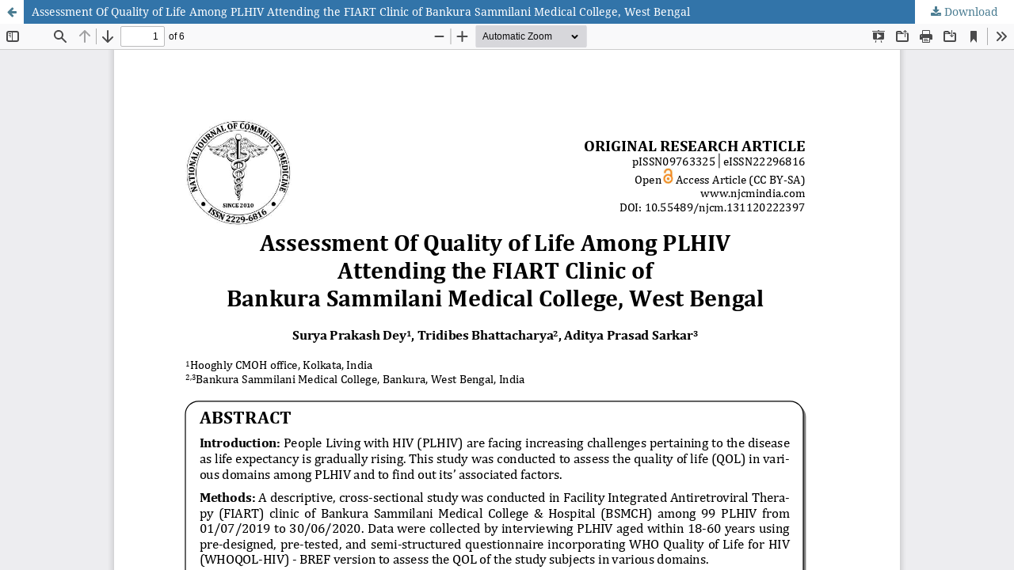

--- FILE ---
content_type: text/html; charset=utf-8
request_url: https://njcmindia.com/index.php/file/article/view/2397/1810
body_size: 1520
content:
<!DOCTYPE html>
<html lang="en-US" xml:lang="en-US">
<head>
	<meta http-equiv="Content-Type" content="text/html; charset=utf-8" />
	<meta name="viewport" content="width=device-width, initial-scale=1.0">
	<title>View of Assessment Of Quality of Life Among PLHIV Attending the FIART Clinic of Bankura Sammilani Medical College, West Bengal</title>

	
<link rel="icon" href="https://njcmindia.com/public/journals/1/favicon_en_US.png">
<meta name="generator" content="Open Journal Systems 3.3.0.20">
<link rel="alternate" type="application/atom+xml" href="https://njcmindia.com/index.php/file/gateway/plugin/WebFeedGatewayPlugin/atom">
<link rel="alternate" type="application/rdf+xml" href="https://njcmindia.com/index.php/file/gateway/plugin/WebFeedGatewayPlugin/rss">
<link rel="alternate" type="application/rss+xml" href="https://njcmindia.com/index.php/file/gateway/plugin/WebFeedGatewayPlugin/rss2">

	<link rel="stylesheet" href="https://njcmindia.com/index.php/file/$$$call$$$/page/page/css?name=stylesheet" type="text/css" /><link rel="stylesheet" href="https://njcmindia.com/lib/pkp/styles/fontawesome/fontawesome.css?v=3.3.0.20" type="text/css" /><style type="text/css">.pkp_structure_head { background: center / cover no-repeat url("https://njcmindia.com/public/journals/1/");}</style><link rel="stylesheet" href="https://njcmindia.com/plugins/generic/citations/css/citations.css?v=3.3.0.20" type="text/css" /><link rel="stylesheet" href="https://njcmindia.com/public/journals/1/styleSheet.css?d=2025-07-08+13%3A50%3A48" type="text/css" />
	<script src="https://njcmindia.com/lib/pkp/lib/vendor/components/jquery/jquery.min.js?v=3.3.0.20" type="text/javascript"></script><script src="https://njcmindia.com/lib/pkp/lib/vendor/components/jqueryui/jquery-ui.min.js?v=3.3.0.20" type="text/javascript"></script><script src="https://njcmindia.com/plugins/themes/default/js/lib/popper/popper.js?v=3.3.0.20" type="text/javascript"></script><script src="https://njcmindia.com/plugins/themes/default/js/lib/bootstrap/util.js?v=3.3.0.20" type="text/javascript"></script><script src="https://njcmindia.com/plugins/themes/default/js/lib/bootstrap/dropdown.js?v=3.3.0.20" type="text/javascript"></script><script src="https://njcmindia.com/plugins/themes/default/js/main.js?v=3.3.0.20" type="text/javascript"></script><script type="text/javascript">
(function (w, d, s, l, i) { w[l] = w[l] || []; var f = d.getElementsByTagName(s)[0],
j = d.createElement(s), dl = l != 'dataLayer' ? '&l=' + l : ''; j.async = true; 
j.src = 'https://www.googletagmanager.com/gtag/js?id=' + i + dl; f.parentNode.insertBefore(j, f); 
function gtag(){dataLayer.push(arguments)}; gtag('js', new Date()); gtag('config', i); })
(window, document, 'script', 'dataLayer', 'G-NX47WSSJJY');
</script>
</head>
<body class="pkp_page_article pkp_op_view">

		<header class="header_view">

		<a href="https://njcmindia.com/index.php/file/article/view/2397" class="return">
			<span class="pkp_screen_reader">
									Return to Article Details
							</span>
		</a>

		<a href="https://njcmindia.com/index.php/file/article/view/2397" class="title">
			Assessment Of Quality of Life Among PLHIV Attending the FIART Clinic of Bankura Sammilani Medical College, West Bengal
		</a>

		<a href="https://njcmindia.com/index.php/file/article/download/2397/1810/5393" class="download" download>
			<span class="label">
				Download
			</span>
			<span class="pkp_screen_reader">
				Download PDF
			</span>
		</a>

	</header>

	<script type="text/javascript">
		// Creating iframe's src in JS instead of Smarty so that EZProxy-using sites can find our domain in $pdfUrl and do their rewrites on it.
		$(document).ready(function() {
			var urlBase = "https://njcmindia.com/plugins/generic/pdfJsViewer/pdf.js/web/viewer.html?file=";
			var pdfUrl = "https://njcmindia.com/index.php/file/article/download/2397/1810/5393";
			$("#pdfCanvasContainer > iframe").attr("src", urlBase + encodeURIComponent(pdfUrl));
		});
	</script>

	<div id="pdfCanvasContainer" class="galley_view">
				<iframe src="" width="100%" height="100%" style="min-height: 500px;" title="PDF of Assessment Of Quality of Life Among PLHIV Attending the FIART Clinic of Bankura Sammilani Medical College, West Bengal" allowfullscreen webkitallowfullscreen></iframe>
	</div>
	
</body>
</html>


--- FILE ---
content_type: text/css
request_url: https://njcmindia.com/public/journals/1/styleSheet.css?d=2025-07-08+13%3A50%3A48
body_size: 441
content:
.pkp_site_name .is_img img {
	max-height: 120px;
}
.pkp_page_index.pkp_op_index .obj_issue_toc .section h3 {
  position: relative;
  display: inline-block;
  top: auto;
  left: auto;
  padding: 0 0 .357rem;
  border-bottom: 3px solid #f7bc4a;
  background: transparent;
  text-transform: uppercase;
  font-weight: 700;
}
.pkp_structure_main .item.references .value p {
  list-style: decimal;
  display: list-item;
  margin-left: 20px;
}
.obj_issue_toc h3 + .articles {
  margin-top: 0;
}
.pkp_brand_footer{padding: 20px 20px 80px 20px;}
.pkp_brand_footer span.text-white a {
  margin: 0 10px 20px 10px;
  background: #4b7d92;
  color: #fff;
  padding: 4px 15px;
  border-radius: 30px;text-decoration: none;
}

.obj_issue_toc .sections:not(:first-child) {
  margin-top: 1.286rem;
}